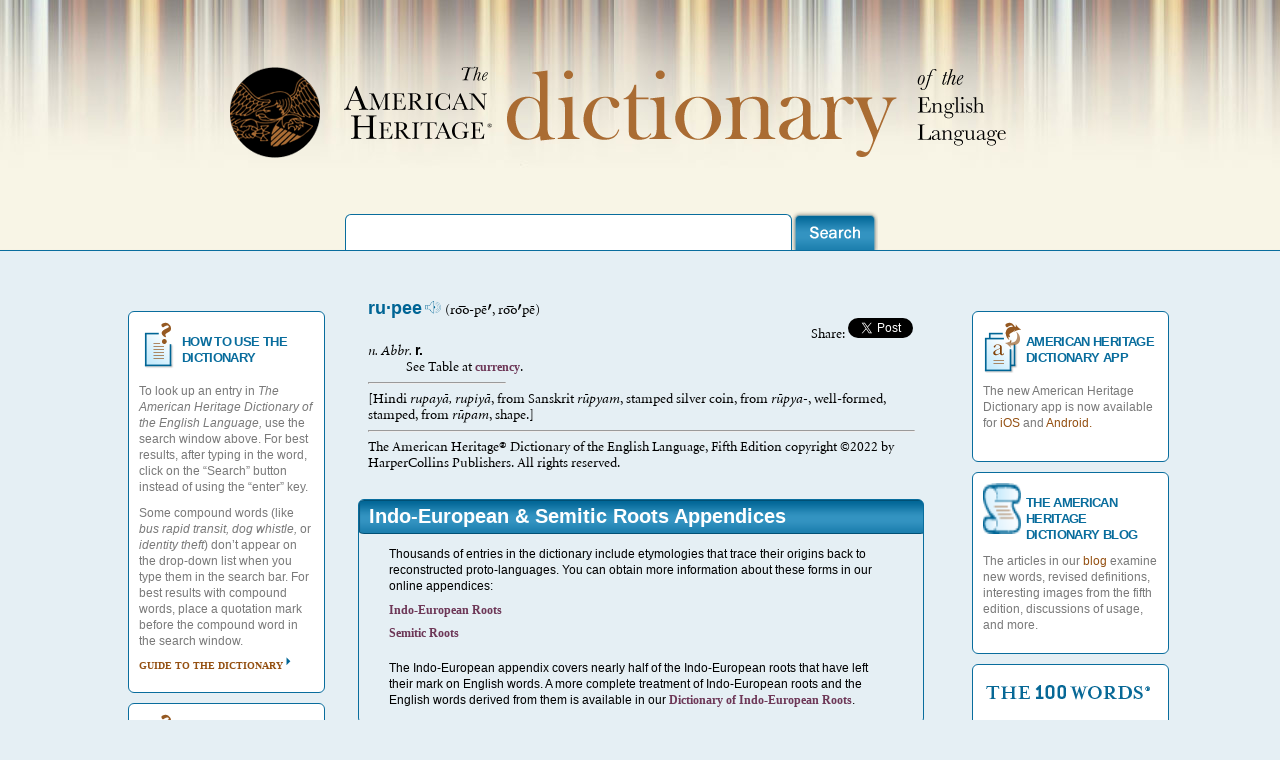

--- FILE ---
content_type: text/css; charset=UTF-8
request_url: https://www.ahdictionary.com/application/resources/css/style.css
body_size: 22599
content:
/* reset styles */
html, body, div, span, applet, object, iframe, h1, h2, h3, h4, h5, h6, p, blockquote, pre,
a, abbr, acronym, address, big, cite, code, del, dfn, em, font, img, ins, kbd, q, s, samp,
small, strike, strong, tt, var, b, u, i, center,
dl, dt, dd, ol, ul, li, fieldset, form, label, legend,
table, caption, tbody, tfoot, thead, tr, th, td {
	margin: 0;
	padding: 0;
	border: 0;
	outline: 0;
	font-size: 100%;
	vertical-align: baseline;
	background: transparent;
}

body { line-height: 1; }
ol, ul { list-style: none; }
blockquote, q { quotes: none; }
blockquote:before, blockquote:after, q:before, q:after { content: ''; }
:focus { outline: 0; }
ins { text-decoration: none; }
del { text-decoration: line-through; }
table { border-collapse: collapse; border-spacing: 0; }
 
body {
    font-size: 12px;
    font-family: 'Minion New', sans-serif;
    background:#e5eff4; 
}
 
/* container */

.container {
    margin: 0 auto;
    text-align: left;
    position: relative;
    width:100%;
}

/* Persistent Styles */

a {
	color:#945012;
	font-family: Georgia;
	font-weight: bold;
	font-size: 10px;
	text-decoration:none;
	line-height: 13px;
}

.widget a {
	background: url(../images/arrow-blue.png)no-repeat right center;
	padding-right:10px;
	padding-top:10px;
	text-transform: uppercase;

}
.container3 a {
	font-size: 12px;
	color: #6d3757;
	}

p {
	color:#7a7a7a;
	font-size: 12px;
    line-height:16px;
    font-family: sans-serif;
    margin-bottom:10px;
    clear:left;
}

.container3 p {
	color:#000000;
}
	
h2 {
	text-transform: uppercase;
	color:#096d9d;
	font-family: Helvetica, Arial,'DejaVu Sans','Liberation Sans',Freesans,sans-serif;
	font-weight: bold;
	font-size:13px;
	margin:12px 0px 10px 0px;
	letter-spacing:-.05em;
	line-height:16px;
}

h2 a {
	text-transform: uppercase;
	color:#096d9d;
	font-weight: bold;
	font-size:13px;
	margin:12px 0px 10px 0px;
	letter-spacing:-.05em;
	line-height:14px;
	color: #945012;
	font-family: Georgia;
	font-weight: bold;
	text-transform: uppercase;
	font-size: 10px;
	text-decoration: none;
	line-height: 13px;
}

.container3 h2 {
	text-transform: none;
	color:#6d3757;
	font-weight: bold;
	font-size:16px;
	margin:12px 0px 10px 0px;
	line-height:14px;
	color: #6d3757;
	font-family: sans-serif;
	font-weight: bold;
	text-decoration: none;
	line-height: 13px;
}

h1 {
	color:#d86b28;
	font-size:18px;
	margin-bottom:3px;
	font-family: Georgia;
	font-weight:normal;
	background:url(../images/arrow-orange.png)no-repeat 83% bottom;
	padding-right:25px;
	line-height:20px;
}

.container3 h1 {
	color:#096d9d;
	font-size:20px;
	margin-bottom:6px;
	font-family: sans-serif;
	font-weight:bold;
	background:none;
	padding-right:25px;
	line-height:20px;
}

.container3 h3 {
	text-transform: none;
	color:#000000;
	font-size:14px;
	margin:18px 0px 5px 0px;
	font-family: sans-serif;
	font-weight: bold;
	text-decoration: none;
	line-height: 13px;
}



.boxIcon {
	float:left;
	margin:0px 5px 10px 0px;
}

.rounded { 
	-webkit-border-radius: 6px;
	-moz-border-radius: 6px;
	border-radius: 6px;
	padding:10px;
		}

/* color classes */

darkBlue {color:#096d9d;}
lightBlue {color:#e5eff4;}
brown {color:#aa6c33;}
orange {color:#d86b28;}
gray {color:#7a7a7a;}


.orangeStroke {border:1px solid #d86b28;}
.blueStroke {border:1px solid #096d9d;}


.blueGradient {
	background: #096d9d; /* Old browsers */
	background: -moz-linear-gradient(top, #096d9d 18%, #478dad 50%, #096d9d 84%); /* FF3.6+ */
	background: -webkit-gradient(linear, left top, left bottom, color-stop(18%,#096d9d), color-stop(50%,#478dad), color-stop(84%,#096d9d)); /* Chrome,Safari4+ */
	background: -webkit-linear-gradient(top, #096d9d 18%,#478dad 50%,#096d9d 84%); /* Chrome10+,Safari5.1+ */
	background: -ms-linear-gradient(top, #096d9d 18%,#478dad 50%,#096d9d 84%); /* IE10+ */
	filter: progid:DXImageTransform.Microsoft.gradient( startColorstr='#096d9d', endColorstr='#096d9d',GradientType=0 ); /* IE6-9 */
	background: linear-gradient(top, #096d9d 18%,#478dad 50%,#096d9d 84%); /* W3C */
}

.brownGradient {
	background: #f7f4e5;
	background: -moz-linear-gradient(top, #f7f4e5 0%, #e4dec1 100%);
	background: -webkit-gradient(linear, left top, left bottom, color-stop(0%,#f7f4e5), color-stop(100%,#e4dec1));
	background: -webkit-linear-gradient(top, #f7f4e5 0%,#e4dec1 100%);
	background: -o-linear-gradient(top, #f7f4e5 0%,#e4dec1 100%);
	background: -ms-linear-gradient(top, #f7f4e5 0%,#e4dec1 100%);
	filter: progid:DXImageTransform.Microsoft.gradient( startColorstr='#f7f4e5', endColorstr='#e4dec1',GradientType=0 );
	background: linear-gradient(top, #f7f4e5 0%,#e4dec1 100%);
}


/* widget & banner classes */


.widget {
		 -webkit-border-radius: 6px;
		-moz-border-radius: 6px;
		border-radius: 6px;
		padding:10px;
}
.banner {
		-webkit-border-radius: 6px;
		-moz-border-radius: 6px;
		border-radius: 6px; 
		padding:10px;
}

.container3 ul {
	margin-left: 0; 
	padding-left: 2.5em;
	font-family: sans-serif;
	font-size:12px;
	margin-top: 3px;
	    line-height:16px;

	}

.banner h1 {
	float:left;
	display:inline;
	top:13px;
	position:relative;
	left:15px;
	background:url(../images/arrow-orange.png)no-repeat 99% bottom;
}

.banner .words-caption {
	clear:left;
	position:relative;
	top:14px;
	font-size:14px;
	left:15px;
	background: url(../images/arrow-blue.png)no-repeat right center;
	padding-right:10px;
	}

.banner p {float:left;display:inline;}


.banner a {
	color:#7a7a7a;
	font-size:12px;
	line-height:18px;
	text-transform:none;
	font-weight:normal;
	font-family:arial, sans-serif;
}

.leftBanner {margin:9px 30px 0 20px;width:200px;float:left;display:inline;}
.rightBanner {margin:9px 0px 0px 0px;width:290px;float:left;display:inline;}

.rightBanner h1 {
	color:#d86b28;
	font-size:18px;
	margin-bottom:3px;
	font-family: Georgia;
	font-weight:normal;
	background:url(../images/arrow-orange.png)no-repeat 93% bottom;
	padding-right:25px;
	line-height:20px;
}


.leftBanner h1 {

    background: url("../images/arrow-orange.png") no-repeat scroll 54% bottom transparent;
    color: #D86B28;
    font-family: Georgia;
    font-size: 18px;
    font-weight: normal;
    line-height: 20px;
    margin-bottom: 3px;
    padding-right: 25px;
}


/* custom CSS */


#results {
	background:none;
	padding:0px 10px 0px 10px;
	margin:0px;
	float:left;
	width:545px;
}

#results ul.top {width:100%;}

#results ul.top li {margin:0px 0px 12px 0px;font-size:18px;float:left;display:inline;color:#096d9d;}

#results ul.top li p.def {
	color:#000;
	font-family: 'Minion New', arial, sans-serif;
	font-size:19px;
	color:#096d9d;
	line-height:16px;
	font-weight:bold;
}

#results ul.top li p.meta {
	margin-left:5px;
	line-height:16px;
	font-family:Georgia;
	color:#000;
	font-size:19px;
}

#results ul.top li p.share {
	margin-left:300px;
	color: #7A7A7A;
    font-family: sans-serif;
    font-size: 12px;
    line-height: 20px;
    margin-bottom: 10px;
    text-transform:uppercase;
}

#results ul.top li a.mini-speaker {margin-left:5px;}
#results ul.top li a.facebook {margin-left:5px;}
#results ul.top li a.twitter {margin-left:5px;}

span.sup {
	position: relative;
	top: -10px;
	font-size: 8px;
}


ol.definition {clear:left;}
ol.definition li {font-family:Georgia; font-size:14px;line-height:16px;margin-bottom:13px;}

.widget a.no-arrow {
	text-transform:none;
	background:none;
	font-family: sans-serif;
    font-size: 12px;
    line-height: 16px;
    font-weight:normal;
    padding:0px;
}

.mobile {
	z-index:400;
	margin-top:-38px;
	margin-left: 124px;
}

.word-cloud {
	float:right;
	display:inline;
	margin:-25px 0px 0px 30px;
}

.harcourt-logo {
	float:left;
	display:inline;
	margin:10px 10px 10px 0px;
}

.WOD {
	margin:10px 0px 10px 0px;
	color:#666;
	font-size:26px;
	font-family: Georgia;
	background: url(../images/speaker.png) no-repeat 70% center;
}

.rss {float:left;display:inline;margin-right:10px;padding-bottom:10px;}

 
/*--- header section ---*/

#header {
	background:#f7f4e5 url(../images/head-bg.jpg) repeat-x;
	width:100%;
	margin: 0 auto;
	height:250px;
	border-bottom:1px solid #096d9d;
	margin-bottom:50px;
}

.branding {position:relative;margin:0 auto;top:60px;left:100px;}

#masthead {}
 
form {position:absolute;top:197px;left:217px;}

label {position: absolute; left: -999em;} /* hidden in  presentation layer but included in code for screen readers: http://www.w3.org/WAI/ */

/*
input.search, textarea:focus, input:focus {
    border-top: 1px solid #096d9d;
    border-right: 1px solid #096d9d;
    border-left: 1px solid #096d9d;
    border-bottom:none;
    font-size:16px;
    width:447px;
    height:36px;
    -moz-border-radius-topleft: 6px;
	-moz-border-radius-topright: 6px;
	-moz-border-radius-bottomright: 0px;
	-moz-border-radius-bottomleft: 0px;
	-webkit-border-radius: 6px 6px 0px 0px;
	border-radius: 6px 6px 0px 0px; 
	padding:0px 15px 0px 15px;
}

textarea:focus, input:focus {
 	border-top: 1px solid #d86b28;
    border-right: 1px solid #d86b28;
    border-left: 1px solid #d86b28;
 
}

.submit-button {position:relative;top:13px;}

*/

#branding {
    float: left;
}
#branding li {
    display: block;
    float: left;
}
#branding li a {
    display: block;
    text-decoration: none;
    height: 50px;
    padding: 5px 10px 5px 10px;
}


/*--- footer section ---*/

#footer {
	margin-top:20px;
	width:100%;
	margin: 0 auto;
	height:90px;
	clear:both;
}

#footer p {clear:none;margin-top:3px;font-family:Georgia;color:#7A7A7A;font-size:10px;position:relative;top:0px;left:0px;}

#footer a {color:#7a7a7a;}

#primary_nav {padding-top:60px;border-bottom:solid 1px #ccc; padding-bottom:17px;}
#primary_nav ul {width:600px;background:#666;}
#primary_nav ul li {float:left;display:inline;}
#primary_nav ul li a {font-weight:lighter;font-size:11px;margin-left: 5px;}
#primary_nav ul li a:hover {color:#666;}

#legal_nav {margin:10px 0px 0px 15px;}
#legal_nav ul {width:500px;}
#legal_nav ul li a{font-weight:normal;text-transform:none;float:left;display:inline;margin-left: 5px;}

#legal_nav li {color:#7a7a7a;font-size:10px;margin-bottom:10px;}



/* Slideshow CSS */

.slideshow img {margin-top:15px;}

h1.productSlider {color:#fff;background:none;margin:6px 0px 0px 10px;}


li.jcarousel-item a p {	
	color:#7a7a7a;
	font-size: 11px;
    line-height:12px;
    font-family: sans-serif;
    font-weight: normal;
    text-transform: none;
    margin-top:5px;
    
}

.jcarousel-skin-tango .jcarousel-container {

    height:180px;
}

.jcarousel-skin-tango .jcarousel-direction-rtl {
	direction: rtl;
}

.jcarousel-skin-tango .jcarousel-container-horizontal {
    width: 485px;
    padding: 32px 40px;
}

.jcarousel-skin-tango .jcarousel-container-vertical {
    width: 75px;
    height: 245px;
    padding: 40px 20px;
}

.jcarousel-skin-tango .jcarousel-clip {
    overflow: hidden;
}

.jcarousel-skin-tango .jcarousel-clip-horizontal {
    width:  486px;
    height: 165px;
}

.jcarousel-skin-tango .jcarousel-clip-vertical {
    width:  75px;
    height: 165px;
}

.jcarousel-skin-tango .jcarousel-item {
    width: 75px;
    height: 170px;
}

.top {
margin-top:20px;
padding-right:50px;
		width:500px;}
		
.arrow {
	margin-top:10px;
	clear:left;
	position:relative;
	top:5px;
	font-size:14px;
	left:10px;
	background: url(../images/arrow-blue.png)no-repeat left center;
	padding-right:10px;
}


.jcarousel-skin-tango .jcarousel-item-horizontal {
	margin-left: 0;
    margin-right: 20px;
}

.jcarousel-skin-tango .jcarousel-direction-rtl .jcarousel-item-horizontal {
	margin-left: 10px;
    margin-right: 0;
}

.jcarousel-skin-tango .jcarousel-item-vertical {
    margin-bottom: 10px;
}

.jcarousel-skin-tango .jcarousel-item-placeholder {
    background: #fff;
    color: #000;
}

/**
 *  Horizontal Buttons
 */
.jcarousel-skin-tango .jcarousel-next-horizontal {
    position: absolute;
    top: 72px;
    right: 0px;
    width: 19px;
    height: 19px;
    cursor: pointer;
    background:url(../images/slider/slide-arrow-right.png);
    
}

.jcarousel-skin-tango .jcarousel-direction-rtl .jcarousel-next-horizontal {
    left: 5px;
    right: auto;
        background:green;
}

.jcarousel-skin-tango .jcarousel-next-horizontal:hover,
.jcarousel-skin-tango .jcarousel-next-horizontal:focus {background:url(../images/slider/slide-arrow-right.png);
    
}

.jcarousel-skin-tango .jcarousel-next-horizontal:active { background:url(../images/slider/slide-arrow-right.png);
}

.jcarousel-skin-tango .jcarousel-next-disabled-horizontal,
.jcarousel-skin-tango .jcarousel-next-disabled-horizontal:hover,
.jcarousel-skin-tango .jcarousel-next-disabled-horizontal:focus,
.jcarousel-skin-tango .jcarousel-next-disabled-horizontal:active {
    cursor: default;
}

.jcarousel-skin-tango .jcarousel-prev-horizontal {
    position: absolute;
    top: 72px;
    left: 0px;
    width: 19px;
    height: 19px;
    cursor: pointer;
    background: url(../images/slider/slide-arrow-left.png);
}

.jcarousel-skin-tango .jcarousel-direction-rtl .jcarousel-prev-horizontal {
    left: auto;
    right: 5px;

}

.jcarousel-skin-tango .jcarousel-prev-horizontal:hover, 
.jcarousel-skin-tango .jcarousel-prev-horizontal:focus {
         background: url(../images/slider/slide-arrow-left.png);
}

.jcarousel-skin-tango .jcarousel-prev-horizontal:active {
    background-position: 0px 0;
}

.jcarousel-skin-tango .jcarousel-prev-disabled-horizontal,
.jcarousel-skin-tango .jcarousel-prev-disabled-horizontal:hover,
.jcarousel-skin-tango .jcarousel-prev-disabled-horizontal:focus,
.jcarousel-skin-tango .jcarousel-prev-disabled-horizontal:active {
    cursor: default;
    background-position: -96px 0;
}

/**
 *  Vertical Buttons
 */
.jcarousel-skin-tango .jcarousel-next-vertical {
    position: absolute;
    bottom: 5px;
    left: 43px;
    width: 32px;
    height: 32px;
    cursor: pointer;
    background: transparent url(next-vertical.png) no-repeat 0 0;
}

.jcarousel-skin-tango .jcarousel-next-vertical:hover,
.jcarousel-skin-tango .jcarousel-next-vertical:focus {
    background-position: 0 -32px;
}

.jcarousel-skin-tango .jcarousel-next-vertical:active {
    background-position: 0 -64px;
}

.jcarousel-skin-tango .jcarousel-next-disabled-vertical,
.jcarousel-skin-tango .jcarousel-next-disabled-vertical:hover,
.jcarousel-skin-tango .jcarousel-next-disabled-vertical:focus,
.jcarousel-skin-tango .jcarousel-next-disabled-vertical:active {
    cursor: default;
    background-position: 0 -96px;
}

.jcarousel-skin-tango .jcarousel-prev-vertical {
    position: absolute;
    top: 5px;
    left: 43px;
    width: 32px;
    height: 32px;
    cursor: pointer;
    background: transparent url(prev-vertical.png) no-repeat 0 0;
}

.jcarousel-skin-tango .jcarousel-prev-vertical:hover,
.jcarousel-skin-tango .jcarousel-prev-vertical:focus {
    background-position: 0 -32px;
}

.jcarousel-skin-tango .jcarousel-prev-vertical:active {
    background-position: 0 -64px;
}

.jcarousel-skin-tango .jcarousel-prev-disabled-vertical,
.jcarousel-skin-tango .jcarousel-prev-disabled-vertical:hover,
.jcarousel-skin-tango .jcarousel-prev-disabled-vertical:focus,
.jcarousel-skin-tango .jcarousel-prev-disabled-vertical:active {
    cursor: default;
    background-position: 0 -96px;
}


@font-face {
    font-family: 'Minion New';
    src: url("/application/resources/fonts/MININ___.TTF");
} 

div.def        { margin-left: 1cm; }
div.ds-single  { margin-left: 1cm; }
div.ds-list    { margin-left: 1cm; }
div.idmseg     { margin-left: 0cm; }
div.formseg    { margin-left: 0cm; }
div.notx       { margin-left: 1cm; }
div.regn       { margin-left: 1cm; }
div.sndlst     { margin-left: 1cm; }
div.syntx      { margin-left: 1cm; }
div.usen       { margin-left: 1cm; }
div.pvseg      { margin-left: 0cm; }
div.wrdhst     { margin-left: 1cm; }

div.sds-single { margin-left: 1cm; }
div.sds-list   { margin-left: 1cm; }


p.apps {
	font-size:10px;
	margin-top:10px;
}
.crosswordtable {
	font-family: Verdana, Geneva, sans-serif;
	background-color: #659966;
	border: thin solid #000;
}
.crosswordtextbox {
	font-family: Verdana, Geneva, sans-serif;
	font-size: 10px;
	font-style: normal;
	line-height: normal;
	color: #000;
	margin: 10px;
	padding: 10px;
	text-align: left;
	vertical-align: middle;
}

.crosswordtitle {
	font-family: Verdana, Geneva, sans-serif;
	font-size: 14px;
	font-style: normal;
	font-weight: bold;
}

.text2 {
	font-family: Verdana, Geneva, sans-serif;
	font-size: 10px;
	font-style: normal;
	font-weight: normal;
	padding: 10px;
}
a.text2 {
	font-family: Verdana, Geneva, sans-serif;
	font-size: 10px;
	font-style: normal;
	font-weight: normal;

}
.rtseg b {
	font-size:18px;
	}
/*
@font-face {
    font-family: 'Minion New';
    src: url('minin___-webfont.eot');
    src: url('minin___-webfont.eot?#iefix') format('embedded-opentype'),
         url('minin___-webfont.woff') format('woff'),
         url('minin___-webfont.ttf') format('truetype'),
         url('minin___-webfont.svg#minion_newregular') format('svg');
    font-weight: normal;
    font-style: normal;

}




@font-face {
    font-family: 'Minion New Italic';
    src: url('minionnew-italic-webfont.eot');
    src: url('minionnew-italic-webfont.eot?#iefix') format('embedded-opentype'),
         url('minionnew-italic-webfont.woff') format('woff'),
         url('minionnew-italic-webfont.ttf') format('truetype'),
         url('minionnew-italic-webfont.svg#minion_newitalic') format('svg');
    font-weight: normal;
    font-style: normal;

}




@font-face {
    font-family: 'Minion New Bold';
    src: url('minionnew-bold-webfont.eot');
    src: url('minionnew-bold-webfont.eot?#iefix') format('embedded-opentype'),
         url('minionnew-bold-webfont.woff') format('woff'),
         url('minionnew-bold-webfont.ttf') format('truetype'),
         url('minionnew-bold-webfont.svg#minion_newbold') format('svg');
    font-weight: normal;
    font-style: normal;

}
*/

@font-face {
    font-family: 'Minion Pro Italic';
    src: url("/application/resources/fonts/MinionPro-It.otf?#iefix");
}	
@font-face {
    font-family: 'Minion New Italic';
    src: url("/application/resources/fonts/MinionNew-Italic.ttf?#iefix");
}	
@font-face {
    font-family: 'Minion New Bold';
    src: url("/application/resources/fonts/MinionNew-Bold.ttf#iefix?");
}
.pseg i {
	font-family: 'Minion New Italic',Bookman,'URW Bookman L','Palatino Linotype',serif;
        font-style: normal;
}
.rtseg i {
	font-family: 'Minion New Italic',Bookman,'URW Bookman L','Palatino Linotype',serif;
        font-style: normal;
}
.idmseg i {
	font-family: 'Minion New Italic',Bookman,'URW Bookman L','Palatino Linotype',serif;
        font-style: normal;
}
.etyseg i {
	font-family: 'Minion New Italic',Bookman,'URW Bookman L','Palatino Linotype',serif;
        font-style: normal;
}
.syntx i {
	font-family: 'Minion New Italic',Bookman,'URW Bookman L','Palatino Linotype',serif;
        font-style: normal;
}
/* override the Minion New calls within bold or italicized text with Minion New Bold or Minion New italic (calls were rendering roman text) */
i font[face="Minion New"] {
        font-family: 'Minion New Italic',Bookman,'URW Bookman L','Palatino Linotype',serif;
        font-style: normal;
}
b font[face="Minion New"] {
        font-family: 'Minion New Bold',arial,sans-serif;
        font-weight: normal;
        font-size: larger;
}
/* allow roman */
.roman {
    font-family: 'Minion New',Bookman,'URW Bookman L','Palatino Linotype',serif;
    font-weight: normal;
    font-style: normal;
}

/* copyright text */
copyright {
    font-family: arial,sans-serif;
    font-weight: normal;
    font-size: smaller;
}
.tableseg {
	margin:0px;padding:0px;
	width:100%;
	box-shadow: 10px 10px 5px #888888;
	border:1px solid #000000;
	
	-moz-border-radius-bottomleft:0px;
	-webkit-border-bottom-left-radius:0px;
	border-bottom-left-radius:0px;
	
	-moz-border-radius-bottomright:0px;
	-webkit-border-bottom-right-radius:0px;
	border-bottom-right-radius:0px;
	
	-moz-border-radius-topright:0px;
	-webkit-border-top-right-radius:0px;
	border-top-right-radius:0px;
	
	-moz-border-radius-topleft:0px;
	-webkit-border-top-left-radius:0px;
	border-top-left-radius:0px;
}
.tableseg table{
    border-collapse: collapse;
        border-spacing: 0;
	width:100%;
	height:100%;
	margin:0px;padding:0px;
	}
.tableseg tr:last-child td:last-child {
	-moz-border-radius-bottomright:0px;
	-webkit-border-bottom-right-radius:0px;
	border-bottom-right-radius:0px;
}
.tableseg table tr:first-child td:first-child {
	-moz-border-radius-topleft:0px;
	-webkit-border-top-left-radius:0px;
	border-top-left-radius:0px;
}
.tableseg table tr:first-child td:last-child {
	-moz-border-radius-topright:0px;
	-webkit-border-top-right-radius:0px;
	border-top-right-radius:0px;
}
.tableseg tr:last-child td:first-child{
	-moz-border-radius-bottomleft:0px;
	-webkit-border-bottom-left-radius:0px;
	border-bottom-left-radius:0px;
}
.tableseg tr:hover td{
	
}

.tableseg tr:nth-child(odd){ background-color:#aad4ff; }

.tableseg tr:nth-child(even)    { background-color:#ffffff; }.CSSTableGenerator td{
	vertical-align:middle;
	
	
	border:1px solid #000000;
	border-width:0px 1px 1px 0px;
	text-align:left;
	padding:7px;
	font-size:10px;
	font-family:Arial;
	font-weight:normal;
	color:#000000;
}
.tableseg tr:last-child td{
	border-width:0px 1px 0px 0px;
}
.tableseg tr td:last-child{
	border-width:0px 0px 1px 0px;
}
.tableseg tr:last-child td:last-child{
	border-width:0px 0px 0px 0px;
}

.tableseg tr:first-child td{
		background:-o-linear-gradient(bottom, #005fbf 5%, #003f7f 100%);	background:-webkit-gradient( linear, left top, left bottom, color-stop(0.05, #005fbf), color-stop(1, #003f7f) );
	background:-moz-linear-gradient( center top, #005fbf 5%, #003f7f 100% );
	filter:progid:DXImageTransform.Microsoft.gradient(startColorstr="#005fbf", endColorstr="#003f7f");	background: -o-linear-gradient(top,#005fbf,003f7f);

	background-color:#005fbf;
	border:0px solid #000000;
	text-align:center;
	border-width:0px 0px 1px 1px;
	font-size:14px;
	font-family:Arial;
	font-weight:bold;
	color:#ffffff;
}

.tableseg tr:first-child:hover td{
	background:-o-linear-gradient(bottom, #005fbf 5%, #003f7f 100%);	background:-webkit-gradient( linear, left top, left bottom, color-stop(0.05, #005fbf), color-stop(1, #003f7f) );
	background:-moz-linear-gradient( center top, #005fbf 5%, #003f7f 100% );
	filter:progid:DXImageTransform.Microsoft.gradient(startColorstr="#005fbf", endColorstr="#003f7f");	background: -o-linear-gradient(top,#005fbf,003f7f);

	background-color:#005fbf;
}

.tableseg tr:first-child td:first-child{
	border-width:0px 0px 1px 0px;
}

.tableseg tr:first-child td:last-child{
	border-width:0px 0px 1px 1px;
}

--- FILE ---
content_type: text/css; charset=UTF-8
request_url: https://www.ahdictionary.com/application/resources/css/mygrid.css
body_size: 2800
content:


/*structure */

.container {width:1024px; margin: 0 auto;text-align: left; position: relative;}
.container1 {width:200px; float:left;  margin: 0 auto;text-align: left; position: relative;}
.container2 {width:200px; float:right; margin: 0 auto;text-align: left; position: relative;}
.container3 {width:564px; margin: 0 auto;text-align: left; position: relative;}

.widget {background:#fff;float:left;width:175px;margin:10px 20px 0px 20px;}

.widget-{
	background:#fff;
	float:left;
	width:175px;
	margin:0 24px 0 18px;		 
	-webkit-border-radius: 6px;
	-moz-border-radius: 6px;
	border-radius: 6px;
	padding:10px;
}

.banner {float:left;width:545px;margin:0px 20px 20px 20px;}

.slideshow {
	float:left;
	width:564px;
	margin:80px 30px 0px 20px;
	height:223px;
	border:1px solid #096d9d;
	-webkit-border-radius: 6px;
	-moz-border-radius: 6px;
	border-radius: 6px; 
	background: url(../images/slide-head-bg.png) no-repeat -2px -1px;
	position:relative;
	
}

.slideshow-results {
	float:left;
	width:564px;
	margin:12px 30px 0px 20px;
	height:223px;
	border:1px solid #096d9d;
	-webkit-border-radius: 6px;
	-moz-border-radius: 6px;
	border-radius: 6px; 
	background: url(../images/slide-head-bg.png) no-repeat -2px -1px;
	position:relative;
}

.alpha {margin-left:0px;}
.omega {margin-right:0px;}

.right {float:right;margin-top:20px;}

.right-results {float:right;margin-top:-163px;}

.bannerShift {
		float:left;
		width:545px;
		margin:20px 0px 45px 0px;	
		-webkit-border-radius: 6px;
		-moz-border-radius: 6px;
		border-radius: 6px; 
		padding:10px;
		z-index:50;
		height:82px;
		position:relative;
		left:216px;
}

.bannerShift-results {
		float:left;
		width:545px;
		margin:20px 0px 0px 0px;	
		-webkit-border-radius: 6px;
		-moz-border-radius: 6px;
		border-radius: 6px; 
		padding:10px;
		z-index:50;
		height:82px;
}
.bannerShift-results h4 {
float: left;
display: inline;
top: 13px;
position: relative;
left: 15px;
color: #D86B28;
font-size: 18px;
margin-bottom: 3px;
font-family: Georgia;
font-weight: normal;
background: url(../images/arrow-orange.png)no-repeat 99% bottom;
padding-right: 25px;
line-height: 20px;
}

.bannerShift-results .word-cloud {
float: right;
display: inline;
margin: -46px 10px 0px 30px;}


.bannerShift-results .words-caption {
clear: left;
position: relative;
color: #7A7A7A;
top: 14px;
left: 15px;
background: url(../images/arrow-blue.png)no-repeat 55% center;
padding-right: 10px;
}

.bannerShift-results a {
	color: #7A7A7A;
	line-height: 18px;
	font-size: 10px;
	text-transform: none;
	font-weight: normal;
	font-family:arial, sans-serif;
}

.last {margin-top:22px;position:relative;left:218px;}

.last-results {margin-top:-324px;}


.shiftup {margin-top:-20px;}

.shiftup-results {margin-top:-240px;}

leftBanner-results h1 {}
rightBanner-results h1 {}





--- FILE ---
content_type: application/javascript; charset=UTF-8
request_url: https://www.ahdictionary.com/application/resources/js/ahd.js
body_size: 381
content:
function share2facebook() {
    var url = 'http://www.facebook.com/sharer.php?';
    //alert("doc title=" + document.title);
    url = url + 'u=' + document.location + '&t=' + document.title;
    document.location = url;
    return true;
}


function share2twitter() {
    var url = "http://twitthis.com/twit?url=" + document.location;
    document.location=url;
    return true;
}